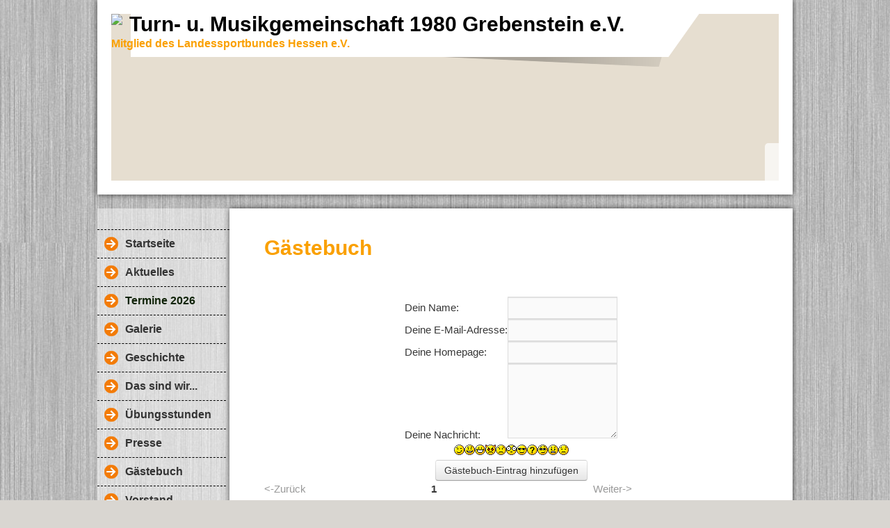

--- FILE ---
content_type: text/html; charset=iso-8859-15
request_url: https://www.tmg-grebenstein.de/G.ae.stebuch.htm
body_size: 4116
content:
    <!DOCTYPE html>    

<!--[if lt IE 7]> <html class="no-js lt-ie9 lt-ie8 lt-ie7" lang="de"> <![endif]-->
<!--[if IE 7]>    <html class="no-js lt-ie9 lt-ie8" lang="de"> <![endif]-->
<!--[if IE 8]>    <html class="no-js lt-ie9" lang="de"> <![endif]-->
<!--[if gt IE 8]><!--> <html lang="de"> <!--<![endif]-->
<head>
    <meta charset="utf-8" />
       <meta name="viewport" content="width=device-width, width=960" />
    <title>tmg-grebenstein - G&#228;stebuch</title>
    <link rel="stylesheet" type="text/css" href="//theme.webme.com/designs/clean/css/default3.css" />
            <script type="text/javascript">
        var dateTimeOffset = new Date().getTimezoneOffset();
        
        function getElementsByClassNameLocalTimeWrapper() {
            return document.getElementsByClassName("localtime");
        }
        
        (function () {
            var onload = function () {
                var elementArray = new Array();
                
                if (document.getElementsByClassName) {
                    elementArray = getElementsByClassNameLocalTimeWrapper();
                } else {
                    var re = new RegExp('(^| )localtime( |$)');
                    var els = document.getElementsByTagName("*");
                    for (var i=0,j=els.length; i<j; i++) {
                        if (re.test(els[i].className))
                            elementArray.push(els[i]);
                    }
                }
                
                for (var i = 0; i < elementArray.length; i++) {    
                    var timeLocal = new Date(parseInt(elementArray[i].getAttribute("data-timestamp")));
                    var hour = timeLocal.getHours();
                    var ap = "am";
                    if (hour > 11) {
                        ap = "pm";
                    }
                    else if (hour > 12) {
                        hour = hour - 12;
                    }
                    
                    var string = elementArray[i].getAttribute("data-template");
                    string = string.replace("[Y]", timeLocal.getFullYear());
                    string = string.replace("[m]", ('0' + (timeLocal.getMonth() + 1)).slice(-2));
                    string = string.replace("[d]", ('0' + timeLocal.getDate()).slice(-2));
                    string = string.replace("[H]", ('0' + timeLocal.getHours()).slice(-2));
                    string = string.replace("[g]", ('0' + hour).slice(-2));
                    string = string.replace("[i]", ('0' + timeLocal.getMinutes()).slice(-2));
                    string = string.replace("[s]", ('0' + timeLocal.getSeconds()).slice(-2));
                    string = string.replace("[a]", ap);
                    elementArray[i].childNodes[0].nodeValue = string;
                }
            };
            
            if (window.addEventListener)
                window.addEventListener("DOMContentLoaded", onload);
            else if (window.attachEvent)
                window.attachEvent("onload", onload);
        })();
        </script><script src="https://wtheme.webme.com/js/jquery-1.11.3.min.js"></script>

<script type="text/javascript">
        var oldPath = window.location.pathname;
        var newPath = decodeURIComponent( unescape( unescape(oldPath)));
        
        if (oldPath !== newPath) {
            history.pushState({}, "", newPath);
        }
        
        function recaptchaLoadedCallbackWrapper() {
            if (oldPath !== newPath) {
                history.pushState({}, "", oldPath);
            }
        
            if (typeof recaptchaLoadedCallback === "function") { 
                recaptchaLoadedCallback();
            }
        }
</script>
<script src="https://www.google.com/recaptcha/api.js?onload=recaptchaLoadedCallbackWrapper&render=explicit" async defer></script>

<script type="text/javascript">
<!--
function IE(e) {
     if (navigator.appName == "Microsoft Internet Explorer" && (event.button == "2" || event.button == "3")) {
          alert('Copyright beachten!');
          return false;
     }
}
function NS(e) {
     if (document.layers || (document.getElementById && !document.all)) {
          if (e.which == "2" || e.which == "3") {
               alert('Copyright beachten!');
               return false;
          }
     }
}
document.onmousedown=IE;document.onmouseup=NS;document.oncontextmenu=new Function("return false");
//-->
</script>
<link rel="icon" href="https://img.webme.com/pic/t/tmg-grebenstein/wappen.gif" type="image/x-icon">
<link rel="shortcut icon" type="image/x-icon" href="https://img.webme.com/pic/t/tmg-grebenstein/wappen.gif" />
<link type="image/x-icon" href="https://img.webme.com/pic/t/tmg-grebenstein/wappen.gif" />
<link href="https://wtheme.webme.com/img/main/ios_icons/apple-touch-icon.png" rel="apple-touch-icon" />
<link href="https://wtheme.webme.com/img/main/ios_icons/apple-touch-icon-76x76.png" rel="apple-touch-icon" sizes="76x76" />
<link href="https://wtheme.webme.com/img/main/ios_icons/apple-touch-icon-120x120.png" rel="apple-touch-icon" sizes="120x120" />
<link href="https://wtheme.webme.com/img/main/ios_icons/apple-touch-icon-152x152.png" rel="apple-touch-icon" sizes="152x152" />
<meta property="og:title" content="tmg-grebenstein - Gästebuch" />
<meta property="og:image" content="https://theme.webme.com/designs/clean/screen.jpg" />
<script>
    function WebmeLoadAdsScript() {
    }
</script><script>
    document.addEventListener('DOMContentLoaded', function() {
        WebmeLoadAdsScript();
        window.dispatchEvent(new Event('CookieScriptNone'));
    });
</script>    <style type="text/css">
    #content {
        min-width: 810px;
        min-height: 600px;        
    }
        #header-image {
        background-image: url('//img.webme.com/pic/t/tmg-grebenstein/grebenstein-ort.jpg');
    }
        #masthead #header-image {
        height: 240px;
    }
        #secondmenu a, #access a, #access li > b, #secondmenu li > b {
        background-image: url('//theme.webme.com/designs/clean/arrows/orange.png');
    }
    
    #secondmenu li > b {
        color: #333333;
        display: block;
        line-height: 40px;
        padding: 0 35px 0 40px;
        text-decoration: none;
        background-repeat: no-repeat;
        background-position: 10px 50%;
    }
        #access li:hover > a,
    #access li > b:hover,
    #access a:focus {
        background-image: url('//theme.webme.com/designs/clean/arrows/orange_down.png');
    }    
    #access .active > a {
        background-image: url('//theme.webme.com/designs/clean/arrows/orange_down.png');
    }
    
    #access li > b {
        color: #333333;
        display: block;
        letter-spacing: 1px;
        line-height: 47px;
        margin-bottom: 12px;
        padding: 0 35px 0 50px;
        text-decoration: none;
        text-transform: uppercase;
        background-repeat: no-repeat;
        background-position: 20px 50%;
    }
    
        h1, h1 a {
        color: #FAA000;
    }
    #masthead #claim .site-description {
        color:#FAA000;
    }
       
    body {
        background-image: url('//theme.webme.com/designs/globals/background/gray.jpg');
    } 
            </style>    
</head>
<body class="navigation">
    <div id="stage">
        <div id="masthead">
            <div id="inner-masthead">
                <div id="claim">
                    <div id="inner-claim">
                        <img class="logo" src="//img.webme.com/pic/t/tmg-grebenstein/wappen.gif">                        <div class="site-title">Turn- u. Musikgemeinschaft 1980 Grebenstein e.V.</div>
                        <div class="site-description">Mitglied des Landessportbundes Hessen e.V.</div>
                    </div>
                </div>
                <div id="header-image">
                </div>
                                <div id="likeButton">
                    <div id="fb-root"></div>
<script async defer crossorigin="anonymous" src="https://connect.facebook.net/en_US/sdk.js#xfbml=1&version=v11.0&appId=339062219495910"></script>
<div class="fb-like" data-href="http%3A%2F%2Fwww.tmg-grebenstein.de" data-width="120" data-layout="button_count" data-action="like" data-size="small" data-share="false" ></div>                </div>
                            </div>
        </div>

        
    
        <div id="container">
   
            <div id="secondmenu">
                <ul>
                
<li class=""><a href="/Startseite.htm"><b>Startseite</b></a></li>
                    
<li class=""><a href="/Aktuelles/index.htm"><b>Aktuelles</b></a></li>
                    
<li class=""><a href="/Termine-2026.htm"><b><span style="color:#112409;">Termine 2026</span></b></a></li>
                    
<li class=""><a href="/Galerie/index.htm"><b>Galerie</b></a></li>
                    
<li class=""><a href="/Geschichte.htm"><b>Geschichte</b></a></li>
                    
<li class=""><a href="/Das-sind-wir-.--.--.-.htm"><b>Das sind wir...</b></a></li>
                    
<li class=""><a href="/-Ue-bungsstunden.htm"><b>&#220;bungsstunden</b></a></li>
                    
<li class=""><a href="/Presse.htm"><b>Presse</b></a></li>
                    
<li class="" id="checked_menu"><a href="/G.ae.stebuch.htm"><b>G&#228;stebuch</b></a></li>
                    
<li class=""><a href="/Vorstand.htm"><b>Vorstand</b></a></li>
                    
<li class=""><a href="/Satzung.htm"><b>Satzung</b></a></li>
                    
<li class=""><a href="/Kontakt.htm"><b>Kontakt</b></a></li>
                    
<li class=""><a href="/Links.htm"><b>Links</b></a></li>
                    
<li class=""><a href="/Impressum.htm"><b>Impressum</b></a></li>
                    
<li class=""><a href="/Datenschutz.htm"><b>Datenschutz</b></a></li>
                    
                </ul>
            </div>
        
            <div id="content">
            
                <div id="main">
                    <h1>G&#228;stebuch</h1>
                    <br>


<br><center><form action="/G.ae.stebuch.htm" method="POST">
<table>
<tr style="text-align:left;">
<td>Dein Name:</td>
<td><input value="" type="text" name="modulenter[Name]" style="width: 150px; ">
</td></tr><tr style="text-align:left;">
<td>Deine E-Mail-Adresse:</td>
<td><input value="" type="text" name="modulenter[Email]" style="width: 150px; ">
</td></tr><tr style="text-align:left;">
<td>Deine Homepage:</td>
<td><input value="" type="text" name="modulenter[Url]" style="width: 150px; ">
</td></tr><tr style="text-align:left;">
<td>Deine Nachricht:</td>
<td><textarea id="kommentartext" name="modulenter[Text]" style="width: 150px;  height:100px;"></textarea></td></tr>
</table>

<script type="text/javascript">
function insert_smilie (code) {
	document.getElementById('kommentartext').value += ' ' + code;
	document.getElementById('kommentartext').focus();
}
</script><a href="#" class="InsertSmilie" onclick="insert_smilie(';)'); blur(this); return false;"><img src="//theme.webme.com/smiles/wink.gif" border="0" /></a><a href="#" class="InsertSmilie" onclick="insert_smilie(':)'); blur(this); return false;"><img src="//theme.webme.com/smiles/smiley.gif" border="0" /></a><a href="#" class="InsertSmilie" onclick="insert_smilie(':D'); blur(this); return false;"><img src="//theme.webme.com/smiles/cheesy.gif" border="0" /></a><a href="#" class="InsertSmilie" onclick="insert_smilie('>:('); blur(this); return false;"><img src="//theme.webme.com/smiles/angry.gif" border="0" /></a><a href="#" class="InsertSmilie" onclick="insert_smilie(':('); blur(this); return false;"><img src="//theme.webme.com/smiles/sad.gif" border="0" /></a><a href="#" class="InsertSmilie" onclick="insert_smilie(':o'); blur(this); return false;"><img src="//theme.webme.com/smiles/shocked.gif" border="0" /></a><a href="#" class="InsertSmilie" onclick="insert_smilie('8)'); blur(this); return false;"><img src="//theme.webme.com/smiles/cool.gif" border="0" /></a><a href="#" class="InsertSmilie" onclick="insert_smilie('???'); blur(this); return false;"><img src="//theme.webme.com/smiles/huh.gif" border="0" /></a><a href="#" class="InsertSmilie" onclick="insert_smilie(';-)'); blur(this); return false;"><img src="//theme.webme.com/smiles/rolleyes.gif" border="0" /></a><a href="#" class="InsertSmilie" onclick="insert_smilie(':P'); blur(this); return false;"><img src="//theme.webme.com/smiles/tongue.gif" border="0" /></a><a href="#" class="InsertSmilie" onclick="insert_smilie(':\'('); blur(this); return false;"><img src="//theme.webme.com/smiles/cry.gif" border="0" /></a>
<input id="contentFieldId" name="modulenter[Content]" value="AQVhYQNlZmZfYwHlAlj1YwR1YQx2YwpfZGV2YvjlAmp4">

<style type="text/css">
    #contentFieldId {
        display: none;
    }
</style>
            <input type="hidden" id="conversionTracker" name="conversionTracker" value="" /><script type="text/javascript" src="/js/conversion.js"></script>
<br>
<input type="submit" value="G&#228;stebuch-Eintrag hinzuf&#252;gen">
</form></center><table width="100%"><tr><td width="33%" align="left"><p style="color:#999999">&lt;-Zur&#252;ck</p></td><td width="33%" align="center"><b>&nbsp;1</b>&nbsp;</td><td width="33%" align="right"><p style="color:#999999">Weiter-&gt;</p></td></tr></table><table class="guestbook" align="center" width="80%" bgcolor="" style="color:">
<tr><td style="color:" width="150">Name:</td><td style="color:">Peter B&#228;rtsch&nbsp;<a href="http://eulenspiegelgarde.de" target="_blank" rel="nofollow"><img src="//theme.webme.com/designs/globals/house.gif" width="16" height="16" border="0"></a></td></tr><tr><td style="color:" width="150">E-Mail:</td><td style="color:">mainzer<img src="//theme.webme.com/designs/at.gif" width="10" height="10">eulenspiegelgarde.de</td></tr><tr><td style="color:" width="150">Homepage:</td><td style="color:"><a href="http://eulenspiegelgarde.de" target="_blank" style="color:" rel="nofollow">http://eulenspiegelgarde.de</a></td></tr><tr><td style="color:" width="150">Zeit:</td><td style="color:"><span class="localtime" data-template="[d].[m].[Y] um [H]:[i]" data-timestamp="1488891135000">07.03.2017 um 12:52 (UTC)</span></td></tr><tr><td style="color:" width="150">Nachricht:</td><td style="color:">wir w&#252;rden uns freuen wenn Ihr euch einmal melden w&#252;rdet. 016093898397<br />
herzliche Gr&#252;&#223;e aus Mainz</td></tr>
</table><hr><table class="guestbook" align="center" width="80%" bgcolor="" style="color:">
<tr><td style="color:" width="150">Name:</td><td style="color:">Jan Timmer&nbsp;<a href="http://www.buro57.nl" target="_blank" rel="nofollow"><img src="//theme.webme.com/designs/globals/house.gif" width="16" height="16" border="0"></a></td></tr><tr><td style="color:" width="150">E-Mail:</td><td style="color:">jan<img src="//theme.webme.com/designs/at.gif" width="10" height="10">buro57.com</td></tr><tr><td style="color:" width="150">Homepage:</td><td style="color:"><a href="http://www.buro57.nl" target="_blank" style="color:" rel="nofollow">http://www.buro57.nl</a></td></tr><tr><td style="color:" width="150">Zeit:</td><td style="color:"><span class="localtime" data-template="[d].[m].[Y] um [H]:[i]" data-timestamp="1401832984000">03.06.2014 um 22:03 (UTC)</span></td></tr><tr><td style="color:" width="150">Nachricht:</td><td style="color:">In nederlands.<br />
Een mooie site. Christian voorzitter, proficiat.  <img src="//theme.webme.com/smiles/cheesy.gif" border="0" width="15" height="15" alt="" /></td></tr>
</table><hr>
                </div>
                
                <div id="sidebar">
                    
                    <div class="widget">
                        
                    </div>
                    
                </div>
            
            </div>
            
        </div>
        
        <div id="footer">
            <ul>
            <li>Heute waren schon 47 Besucher (804 Hits) hier!</li>            </ul>
        </div>
    </div>
    
</body>
</html>


--- FILE ---
content_type: application/javascript
request_url: https://www.tmg-grebenstein.de/js/conversion.js
body_size: 198
content:
var ts = Math.round((new Date()).getTime() / 1000);
$.post(
    '/js/conversion.php',
    { 'ts': ts, 'id':  '45cd11dc045ddb6dad7500c6dcf81572'},
    function(data) {
        $('#conversionTracker').val(data.id);
    }
);